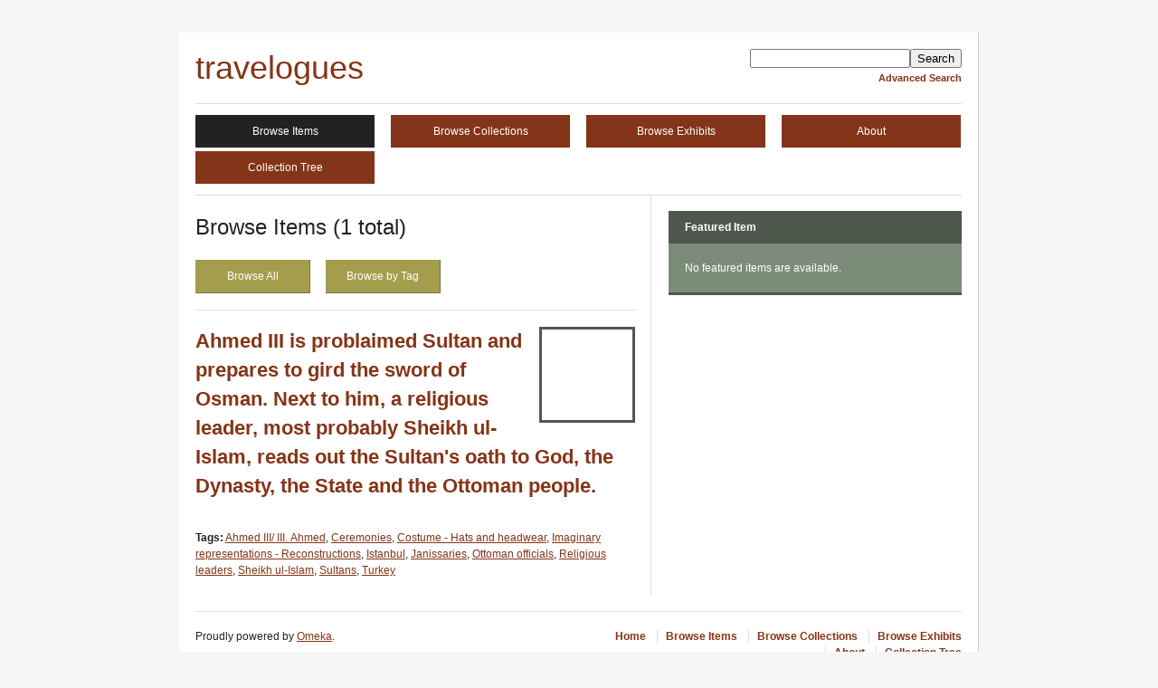

--- FILE ---
content_type: text/html; charset=utf-8
request_url: https://english.travelogues.gr/items/browse/tag/Sheikh+ul-Islam
body_size: 1655
content:
<!DOCTYPE html>
<html lang="en-US">
<head>
    <meta charset="utf-8">
    
    <title>travelogues | Browse Items</title>

    <link rel="alternate" type="application/rss+xml" title="Omeka RSS Feed" href="/items/browse/tag/Sheikh+ul-Islam?output=rss2" /><link rel="alternate" type="application/atom+xml" title="Omeka Atom Feed" href="/items/browse/tag/Sheikh+ul-Islam?output=atom" />
    <!-- Plugin Stuff -->
    
    <!-- Stylesheets -->
    <link href="https://english.travelogues.gr/themes/emiglio/css/style.css" media="all" rel="stylesheet" type="text/css" >
    <!-- JavaScripts -->
    <script type="text/javascript" src="https://ajax.googleapis.com/ajax/libs/jquery/1.7.1/jquery.min.js"></script>
<script type="text/javascript" src="https://ajax.googleapis.com/ajax/libs/jqueryui/1.8.16/jquery-ui.min.js"></script>
<script type="text/javascript">
    //<!--
jQuery.noConflict();    //-->
</script></head>

<body id="items" class="browse">
        <div id="wrap">

        <div id="header">
                        <div id="search-container">
                <form id="simple-search" action="/items/browse" method="get">
<fieldset>

<input type="text" name="search" id="search" value="" class="textinput"><input type="submit" name="submit_search" id="submit_search" value="Search"></fieldset>

</form>                <a href="/items/advanced-search">Advanced Search</a>            </div><!-- end search -->

            <div id="site-title"><a href="https://english.travelogues.gr" >travelogues</a>
</div>

        </div><!-- end header -->

        <div id="primary-nav">
            <ul class="navigation">
            <li class="nav-browse-items current"><a href="/items">Browse Items</a></li>
<li class="nav-browse-collections"><a href="/collections">Browse Collections</a></li>
<li class="nav-browse-exhibits"><a href="/exhibits">Browse Exhibits</a></li>
<li class="nav-about"><a href="/about">About</a></li>
<li class="nav-collection-tree"><a href="/collection-tree">Collection Tree</a></li>
            </ul>
        </div><!-- end primary-nav -->
        
        <div id="content">
            
<div id="primary" class="browse">

    <h1>Browse Items (1 total)</h1>

    <ul class="items-nav navigation" id="secondary-nav">
        <li class="nav-browse-all current"><a href="/items">Browse All</a></li>
<li class="nav-browse-by-tag"><a href="/items/tags">Browse by Tag</a></li>
    </ul>

    <div id="pagination-top" class="pagination"></div>

            <div class="item hentry">
            <div class="item-meta">

                            <div class="item-img">
                <a href="/items/show/36970"><img src="https://english.travelogues.gr/archive/square_thumbnails/776893300e866c486a266228ee357365.jpg" alt=""/>
</a>                </div>
            
            <h2><a href="/items/show/36970" class="permalink"><p class="p1">Ahmed III is problaimed Sultan and prepares to gird the sword of Osman. Next to him, a religious leader, most probably Sheikh ul-Islam, reads out the Sultan's oath to God, the Dynasty, the State and the Ottoman people.&nbsp;</p></a></h2>

            
                            <div class="tags"><p><strong>Tags:</strong>
                <a href="/items/browse/tag/Ahmed+III%2F++II%CE%99.+Ahmed" rel="tag">Ahmed III/  IIΙ. Ahmed</a>, <a href="/items/browse/tag/Ceremonies" rel="tag">Ceremonies</a>, <a href="/items/browse/tag/Costume+-+Hats+and+headwear" rel="tag">Costume - Hats and headwear</a>, <a href="/items/browse/tag/Imaginary+representations+-+Reconstructions" rel="tag">Imaginary representations - Reconstructions</a>, <a href="/items/browse/tag/Istanbul" rel="tag">Istanbul</a>, <a href="/items/browse/tag/Janissaries" rel="tag">Janissaries</a>, <a href="/items/browse/tag/Ottoman+officials" rel="tag">Ottoman officials</a>, <a href="/items/browse/tag/Religious+leaders" rel="tag">Religious leaders</a>, <a href="/items/browse/tag/Sheikh+ul-Islam" rel="tag">Sheikh ul-Islam</a>, <a href="/items/browse/tag/Sultans" rel="tag">Sultans</a>, <a href="/items/browse/tag/Turkey" rel="tag">Turkey</a></p>
                </div>
            
            
            </div><!-- end class="item-meta" -->
        </div><!-- end class="item hentry" -->
        
    <div id="pagination-bottom" class="pagination"></div>
</div>
<div id="secondary">
    <!-- Featured Item -->
    <div id="featured-item" class="featured">
        <h2>Featured Item</h2><p>No featured items are available.</p>    </div><!--end featured-item-->

</div><!-- end primary -->

        </div><!-- end content -->

        <div id="footer">

            <ul class="navigation">
                <li class="nav-home"><a href="/">Home</a></li>
<li class="nav-browse-items current"><a href="/items">Browse Items</a></li>
<li class="nav-browse-collections"><a href="/collections">Browse Collections</a></li>
<li class="nav-browse-exhibits"><a href="/exhibits">Browse Exhibits</a></li>
<li class="nav-about"><a href="/about">About</a></li>
<li class="nav-collection-tree"><a href="/collection-tree">Collection Tree</a></li>
            </ul>

            <div id="footer-text">
                                                <p>Proudly powered by <a href="http://omeka.org">Omeka</a>.</p>
            </div>

            
        </div><!-- end footer -->
    </div><!-- end wrap -->
</body>
</html>
